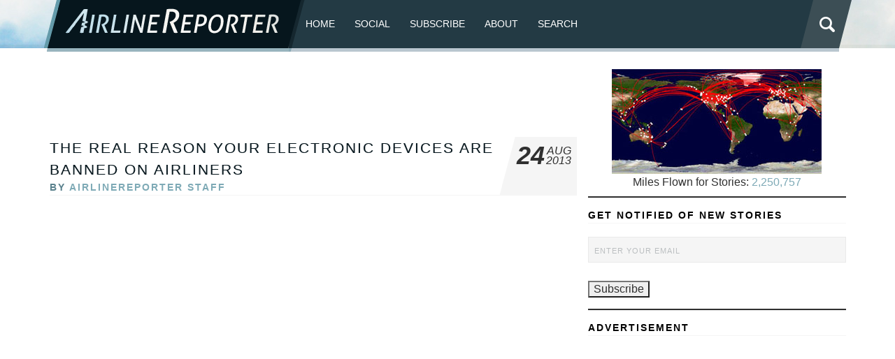

--- FILE ---
content_type: text/html; charset=UTF-8
request_url: https://www.airlinereporter.com/2013/08/video-the-real-reason-you-cannot-use-electronic-devices-on-airliners/
body_size: 18829
content:
<!doctype html>
<html lang="en-US" class="no-js">
	<head>

<!-- Google tag (gtag.js) -->
<script async src="https://www.googletagmanager.com/gtag/js?id=G-TSLCEV4CS2"></script>
		
		
<script>
  window.dataLayer = window.dataLayer || [];
  function gtag(){dataLayer.push(arguments);}
  gtag('js', new Date());

  gtag('config', 'G-TSLCEV4CS2');
</script>

		<meta charset="UTF-8">
		<title>  The REAL Reason Your Electronic Devices are Banned on Airliners : AirlineReporter</title>

		<!-- line below was commented out and not sure why 11.18 -->
     <link href="https://www.airlinereporter.com/wp-content/themes/airline-reporter/img/favicon.ico" rel="shortcut icon">
        <link href="https://www.airlinereporter.com/wp-content/themes/airline-reporter/img/touch.png" rel="apple-touch-icon-precomposed">

		<meta http-equiv="X-UA-Compatible" content="IE=edge">
		<meta name="viewport" content="width=device-width, initial-scale=1.0">
		<meta name="description" content="A Place to Share Your Passion for Airlines. Home of the AvGeek!">
<link rel="stylesheet" type="text/css" href="https://www.airlinereporter.com/wp-content/themes/airline-reporter/css/foundation.min.css" />
<link rel="stylesheet" type="text/css" href="https://www.airlinereporter.com/wp-content/themes/airline-reporter/css/normalize.css" />
<link rel="stylesheet" type="text/css" href="https://www.airlinereporter.com/wp-content/themes/airline-reporter/style.css" />
		<meta name='robots' content='max-image-preview:large' />

            <script data-no-defer="1" data-ezscrex="false" data-cfasync="false" data-pagespeed-no-defer data-cookieconsent="ignore">
                var ctPublicFunctions = {"_ajax_nonce":"289a7cf35f","_rest_nonce":"197dc374ca","_ajax_url":"\/wp-admin\/admin-ajax.php","_rest_url":"https:\/\/www.airlinereporter.com\/wp-json\/","data__cookies_type":"none","data__ajax_type":"rest","data__bot_detector_enabled":"0","data__frontend_data_log_enabled":1,"cookiePrefix":"","wprocket_detected":false,"host_url":"www.airlinereporter.com","text__ee_click_to_select":"Click to select the whole data","text__ee_original_email":"The complete one is","text__ee_got_it":"Got it","text__ee_blocked":"Blocked","text__ee_cannot_connect":"Cannot connect","text__ee_cannot_decode":"Can not decode email. Unknown reason","text__ee_email_decoder":"CleanTalk email decoder","text__ee_wait_for_decoding":"The magic is on the way!","text__ee_decoding_process":"Please wait a few seconds while we decode the contact data."}
            </script>
        
            <script data-no-defer="1" data-ezscrex="false" data-cfasync="false" data-pagespeed-no-defer data-cookieconsent="ignore">
                var ctPublic = {"_ajax_nonce":"289a7cf35f","settings__forms__check_internal":"1","settings__forms__check_external":"1","settings__forms__force_protection":0,"settings__forms__search_test":"1","settings__forms__wc_add_to_cart":"0","settings__data__bot_detector_enabled":"0","settings__sfw__anti_crawler":0,"blog_home":"https:\/\/www.airlinereporter.com\/","pixel__setting":"3","pixel__enabled":true,"pixel__url":"https:\/\/moderate11-v4.cleantalk.org\/pixel\/8a00aaeea33d52a36584f170a03c15f8.gif","data__email_check_before_post":"1","data__email_check_exist_post":0,"data__cookies_type":"none","data__key_is_ok":true,"data__visible_fields_required":true,"wl_brandname":"Anti-Spam by CleanTalk","wl_brandname_short":"CleanTalk","ct_checkjs_key":"5dc716a203d2334fbc28d4cf651b1458cb60acdba0160b48437f1a8a91ab40b8","emailEncoderPassKey":"548c0b6d6201c4cca739d86930db8dfe","bot_detector_forms_excluded":"W10=","advancedCacheExists":true,"varnishCacheExists":false,"wc_ajax_add_to_cart":false}
            </script>
        <link rel="alternate" type="application/rss+xml" title="AirlineReporter &raquo; Feed" href="https://www.airlinereporter.com/feed/" />
<link rel="alternate" type="application/rss+xml" title="AirlineReporter &raquo; Comments Feed" href="https://www.airlinereporter.com/comments/feed/" />
<link rel="alternate" type="application/rss+xml" title="AirlineReporter &raquo; The REAL Reason Your Electronic Devices are Banned on Airliners Comments Feed" href="https://www.airlinereporter.com/2013/08/video-the-real-reason-you-cannot-use-electronic-devices-on-airliners/feed/" />
<link rel="alternate" title="oEmbed (JSON)" type="application/json+oembed" href="https://www.airlinereporter.com/wp-json/oembed/1.0/embed?url=https%3A%2F%2Fwww.airlinereporter.com%2F2013%2F08%2Fvideo-the-real-reason-you-cannot-use-electronic-devices-on-airliners%2F" />
<link rel="alternate" title="oEmbed (XML)" type="text/xml+oembed" href="https://www.airlinereporter.com/wp-json/oembed/1.0/embed?url=https%3A%2F%2Fwww.airlinereporter.com%2F2013%2F08%2Fvideo-the-real-reason-you-cannot-use-electronic-devices-on-airliners%2F&#038;format=xml" />
<style id='wp-img-auto-sizes-contain-inline-css' type='text/css'>
img:is([sizes=auto i],[sizes^="auto," i]){contain-intrinsic-size:3000px 1500px}
/*# sourceURL=wp-img-auto-sizes-contain-inline-css */
</style>
<style id='wp-emoji-styles-inline-css' type='text/css'>

	img.wp-smiley, img.emoji {
		display: inline !important;
		border: none !important;
		box-shadow: none !important;
		height: 1em !important;
		width: 1em !important;
		margin: 0 0.07em !important;
		vertical-align: -0.1em !important;
		background: none !important;
		padding: 0 !important;
	}
/*# sourceURL=wp-emoji-styles-inline-css */
</style>
<style id='wp-block-library-inline-css' type='text/css'>
:root{--wp-block-synced-color:#7a00df;--wp-block-synced-color--rgb:122,0,223;--wp-bound-block-color:var(--wp-block-synced-color);--wp-editor-canvas-background:#ddd;--wp-admin-theme-color:#007cba;--wp-admin-theme-color--rgb:0,124,186;--wp-admin-theme-color-darker-10:#006ba1;--wp-admin-theme-color-darker-10--rgb:0,107,160.5;--wp-admin-theme-color-darker-20:#005a87;--wp-admin-theme-color-darker-20--rgb:0,90,135;--wp-admin-border-width-focus:2px}@media (min-resolution:192dpi){:root{--wp-admin-border-width-focus:1.5px}}.wp-element-button{cursor:pointer}:root .has-very-light-gray-background-color{background-color:#eee}:root .has-very-dark-gray-background-color{background-color:#313131}:root .has-very-light-gray-color{color:#eee}:root .has-very-dark-gray-color{color:#313131}:root .has-vivid-green-cyan-to-vivid-cyan-blue-gradient-background{background:linear-gradient(135deg,#00d084,#0693e3)}:root .has-purple-crush-gradient-background{background:linear-gradient(135deg,#34e2e4,#4721fb 50%,#ab1dfe)}:root .has-hazy-dawn-gradient-background{background:linear-gradient(135deg,#faaca8,#dad0ec)}:root .has-subdued-olive-gradient-background{background:linear-gradient(135deg,#fafae1,#67a671)}:root .has-atomic-cream-gradient-background{background:linear-gradient(135deg,#fdd79a,#004a59)}:root .has-nightshade-gradient-background{background:linear-gradient(135deg,#330968,#31cdcf)}:root .has-midnight-gradient-background{background:linear-gradient(135deg,#020381,#2874fc)}:root{--wp--preset--font-size--normal:16px;--wp--preset--font-size--huge:42px}.has-regular-font-size{font-size:1em}.has-larger-font-size{font-size:2.625em}.has-normal-font-size{font-size:var(--wp--preset--font-size--normal)}.has-huge-font-size{font-size:var(--wp--preset--font-size--huge)}.has-text-align-center{text-align:center}.has-text-align-left{text-align:left}.has-text-align-right{text-align:right}.has-fit-text{white-space:nowrap!important}#end-resizable-editor-section{display:none}.aligncenter{clear:both}.items-justified-left{justify-content:flex-start}.items-justified-center{justify-content:center}.items-justified-right{justify-content:flex-end}.items-justified-space-between{justify-content:space-between}.screen-reader-text{border:0;clip-path:inset(50%);height:1px;margin:-1px;overflow:hidden;padding:0;position:absolute;width:1px;word-wrap:normal!important}.screen-reader-text:focus{background-color:#ddd;clip-path:none;color:#444;display:block;font-size:1em;height:auto;left:5px;line-height:normal;padding:15px 23px 14px;text-decoration:none;top:5px;width:auto;z-index:100000}html :where(.has-border-color){border-style:solid}html :where([style*=border-top-color]){border-top-style:solid}html :where([style*=border-right-color]){border-right-style:solid}html :where([style*=border-bottom-color]){border-bottom-style:solid}html :where([style*=border-left-color]){border-left-style:solid}html :where([style*=border-width]){border-style:solid}html :where([style*=border-top-width]){border-top-style:solid}html :where([style*=border-right-width]){border-right-style:solid}html :where([style*=border-bottom-width]){border-bottom-style:solid}html :where([style*=border-left-width]){border-left-style:solid}html :where(img[class*=wp-image-]){height:auto;max-width:100%}:where(figure){margin:0 0 1em}html :where(.is-position-sticky){--wp-admin--admin-bar--position-offset:var(--wp-admin--admin-bar--height,0px)}@media screen and (max-width:600px){html :where(.is-position-sticky){--wp-admin--admin-bar--position-offset:0px}}

/*# sourceURL=wp-block-library-inline-css */
</style><style id='wp-block-heading-inline-css' type='text/css'>
h1:where(.wp-block-heading).has-background,h2:where(.wp-block-heading).has-background,h3:where(.wp-block-heading).has-background,h4:where(.wp-block-heading).has-background,h5:where(.wp-block-heading).has-background,h6:where(.wp-block-heading).has-background{padding:1.25em 2.375em}h1.has-text-align-left[style*=writing-mode]:where([style*=vertical-lr]),h1.has-text-align-right[style*=writing-mode]:where([style*=vertical-rl]),h2.has-text-align-left[style*=writing-mode]:where([style*=vertical-lr]),h2.has-text-align-right[style*=writing-mode]:where([style*=vertical-rl]),h3.has-text-align-left[style*=writing-mode]:where([style*=vertical-lr]),h3.has-text-align-right[style*=writing-mode]:where([style*=vertical-rl]),h4.has-text-align-left[style*=writing-mode]:where([style*=vertical-lr]),h4.has-text-align-right[style*=writing-mode]:where([style*=vertical-rl]),h5.has-text-align-left[style*=writing-mode]:where([style*=vertical-lr]),h5.has-text-align-right[style*=writing-mode]:where([style*=vertical-rl]),h6.has-text-align-left[style*=writing-mode]:where([style*=vertical-lr]),h6.has-text-align-right[style*=writing-mode]:where([style*=vertical-rl]){rotate:180deg}
/*# sourceURL=https://www.airlinereporter.com/wp-includes/blocks/heading/style.min.css */
</style>
<style id='wp-block-latest-comments-inline-css' type='text/css'>
ol.wp-block-latest-comments{box-sizing:border-box;margin-left:0}:where(.wp-block-latest-comments:not([style*=line-height] .wp-block-latest-comments__comment)){line-height:1.1}:where(.wp-block-latest-comments:not([style*=line-height] .wp-block-latest-comments__comment-excerpt p)){line-height:1.8}.has-dates :where(.wp-block-latest-comments:not([style*=line-height])),.has-excerpts :where(.wp-block-latest-comments:not([style*=line-height])){line-height:1.5}.wp-block-latest-comments .wp-block-latest-comments{padding-left:0}.wp-block-latest-comments__comment{list-style:none;margin-bottom:1em}.has-avatars .wp-block-latest-comments__comment{list-style:none;min-height:2.25em}.has-avatars .wp-block-latest-comments__comment .wp-block-latest-comments__comment-excerpt,.has-avatars .wp-block-latest-comments__comment .wp-block-latest-comments__comment-meta{margin-left:3.25em}.wp-block-latest-comments__comment-excerpt p{font-size:.875em;margin:.36em 0 1.4em}.wp-block-latest-comments__comment-date{display:block;font-size:.75em}.wp-block-latest-comments .avatar,.wp-block-latest-comments__comment-avatar{border-radius:1.5em;display:block;float:left;height:2.5em;margin-right:.75em;width:2.5em}.wp-block-latest-comments[class*=-font-size] a,.wp-block-latest-comments[style*=font-size] a{font-size:inherit}
/*# sourceURL=https://www.airlinereporter.com/wp-includes/blocks/latest-comments/style.min.css */
</style>
<style id='wp-block-tag-cloud-inline-css' type='text/css'>
.wp-block-tag-cloud{box-sizing:border-box}.wp-block-tag-cloud.aligncenter{justify-content:center;text-align:center}.wp-block-tag-cloud a{display:inline-block;margin-right:5px}.wp-block-tag-cloud span{display:inline-block;margin-left:5px;text-decoration:none}:root :where(.wp-block-tag-cloud.is-style-outline){display:flex;flex-wrap:wrap;gap:1ch}:root :where(.wp-block-tag-cloud.is-style-outline a){border:1px solid;font-size:unset!important;margin-right:0;padding:1ch 2ch;text-decoration:none!important}
/*# sourceURL=https://www.airlinereporter.com/wp-includes/blocks/tag-cloud/style.min.css */
</style>
<style id='wp-block-columns-inline-css' type='text/css'>
.wp-block-columns{box-sizing:border-box;display:flex;flex-wrap:wrap!important}@media (min-width:782px){.wp-block-columns{flex-wrap:nowrap!important}}.wp-block-columns{align-items:normal!important}.wp-block-columns.are-vertically-aligned-top{align-items:flex-start}.wp-block-columns.are-vertically-aligned-center{align-items:center}.wp-block-columns.are-vertically-aligned-bottom{align-items:flex-end}@media (max-width:781px){.wp-block-columns:not(.is-not-stacked-on-mobile)>.wp-block-column{flex-basis:100%!important}}@media (min-width:782px){.wp-block-columns:not(.is-not-stacked-on-mobile)>.wp-block-column{flex-basis:0;flex-grow:1}.wp-block-columns:not(.is-not-stacked-on-mobile)>.wp-block-column[style*=flex-basis]{flex-grow:0}}.wp-block-columns.is-not-stacked-on-mobile{flex-wrap:nowrap!important}.wp-block-columns.is-not-stacked-on-mobile>.wp-block-column{flex-basis:0;flex-grow:1}.wp-block-columns.is-not-stacked-on-mobile>.wp-block-column[style*=flex-basis]{flex-grow:0}:where(.wp-block-columns){margin-bottom:1.75em}:where(.wp-block-columns.has-background){padding:1.25em 2.375em}.wp-block-column{flex-grow:1;min-width:0;overflow-wrap:break-word;word-break:break-word}.wp-block-column.is-vertically-aligned-top{align-self:flex-start}.wp-block-column.is-vertically-aligned-center{align-self:center}.wp-block-column.is-vertically-aligned-bottom{align-self:flex-end}.wp-block-column.is-vertically-aligned-stretch{align-self:stretch}.wp-block-column.is-vertically-aligned-bottom,.wp-block-column.is-vertically-aligned-center,.wp-block-column.is-vertically-aligned-top{width:100%}
/*# sourceURL=https://www.airlinereporter.com/wp-includes/blocks/columns/style.min.css */
</style>
<style id='wp-block-group-inline-css' type='text/css'>
.wp-block-group{box-sizing:border-box}:where(.wp-block-group.wp-block-group-is-layout-constrained){position:relative}
/*# sourceURL=https://www.airlinereporter.com/wp-includes/blocks/group/style.min.css */
</style>
<style id='wp-block-paragraph-inline-css' type='text/css'>
.is-small-text{font-size:.875em}.is-regular-text{font-size:1em}.is-large-text{font-size:2.25em}.is-larger-text{font-size:3em}.has-drop-cap:not(:focus):first-letter{float:left;font-size:8.4em;font-style:normal;font-weight:100;line-height:.68;margin:.05em .1em 0 0;text-transform:uppercase}body.rtl .has-drop-cap:not(:focus):first-letter{float:none;margin-left:.1em}p.has-drop-cap.has-background{overflow:hidden}:root :where(p.has-background){padding:1.25em 2.375em}:where(p.has-text-color:not(.has-link-color)) a{color:inherit}p.has-text-align-left[style*="writing-mode:vertical-lr"],p.has-text-align-right[style*="writing-mode:vertical-rl"]{rotate:180deg}
/*# sourceURL=https://www.airlinereporter.com/wp-includes/blocks/paragraph/style.min.css */
</style>
<style id='wp-block-separator-inline-css' type='text/css'>
@charset "UTF-8";.wp-block-separator{border:none;border-top:2px solid}:root :where(.wp-block-separator.is-style-dots){height:auto;line-height:1;text-align:center}:root :where(.wp-block-separator.is-style-dots):before{color:currentColor;content:"···";font-family:serif;font-size:1.5em;letter-spacing:2em;padding-left:2em}.wp-block-separator.is-style-dots{background:none!important;border:none!important}
/*# sourceURL=https://www.airlinereporter.com/wp-includes/blocks/separator/style.min.css */
</style>
<style id='global-styles-inline-css' type='text/css'>
:root{--wp--preset--aspect-ratio--square: 1;--wp--preset--aspect-ratio--4-3: 4/3;--wp--preset--aspect-ratio--3-4: 3/4;--wp--preset--aspect-ratio--3-2: 3/2;--wp--preset--aspect-ratio--2-3: 2/3;--wp--preset--aspect-ratio--16-9: 16/9;--wp--preset--aspect-ratio--9-16: 9/16;--wp--preset--color--black: #000000;--wp--preset--color--cyan-bluish-gray: #abb8c3;--wp--preset--color--white: #ffffff;--wp--preset--color--pale-pink: #f78da7;--wp--preset--color--vivid-red: #cf2e2e;--wp--preset--color--luminous-vivid-orange: #ff6900;--wp--preset--color--luminous-vivid-amber: #fcb900;--wp--preset--color--light-green-cyan: #7bdcb5;--wp--preset--color--vivid-green-cyan: #00d084;--wp--preset--color--pale-cyan-blue: #8ed1fc;--wp--preset--color--vivid-cyan-blue: #0693e3;--wp--preset--color--vivid-purple: #9b51e0;--wp--preset--gradient--vivid-cyan-blue-to-vivid-purple: linear-gradient(135deg,rgb(6,147,227) 0%,rgb(155,81,224) 100%);--wp--preset--gradient--light-green-cyan-to-vivid-green-cyan: linear-gradient(135deg,rgb(122,220,180) 0%,rgb(0,208,130) 100%);--wp--preset--gradient--luminous-vivid-amber-to-luminous-vivid-orange: linear-gradient(135deg,rgb(252,185,0) 0%,rgb(255,105,0) 100%);--wp--preset--gradient--luminous-vivid-orange-to-vivid-red: linear-gradient(135deg,rgb(255,105,0) 0%,rgb(207,46,46) 100%);--wp--preset--gradient--very-light-gray-to-cyan-bluish-gray: linear-gradient(135deg,rgb(238,238,238) 0%,rgb(169,184,195) 100%);--wp--preset--gradient--cool-to-warm-spectrum: linear-gradient(135deg,rgb(74,234,220) 0%,rgb(151,120,209) 20%,rgb(207,42,186) 40%,rgb(238,44,130) 60%,rgb(251,105,98) 80%,rgb(254,248,76) 100%);--wp--preset--gradient--blush-light-purple: linear-gradient(135deg,rgb(255,206,236) 0%,rgb(152,150,240) 100%);--wp--preset--gradient--blush-bordeaux: linear-gradient(135deg,rgb(254,205,165) 0%,rgb(254,45,45) 50%,rgb(107,0,62) 100%);--wp--preset--gradient--luminous-dusk: linear-gradient(135deg,rgb(255,203,112) 0%,rgb(199,81,192) 50%,rgb(65,88,208) 100%);--wp--preset--gradient--pale-ocean: linear-gradient(135deg,rgb(255,245,203) 0%,rgb(182,227,212) 50%,rgb(51,167,181) 100%);--wp--preset--gradient--electric-grass: linear-gradient(135deg,rgb(202,248,128) 0%,rgb(113,206,126) 100%);--wp--preset--gradient--midnight: linear-gradient(135deg,rgb(2,3,129) 0%,rgb(40,116,252) 100%);--wp--preset--font-size--small: 13px;--wp--preset--font-size--medium: 20px;--wp--preset--font-size--large: 36px;--wp--preset--font-size--x-large: 42px;--wp--preset--spacing--20: 0.44rem;--wp--preset--spacing--30: 0.67rem;--wp--preset--spacing--40: 1rem;--wp--preset--spacing--50: 1.5rem;--wp--preset--spacing--60: 2.25rem;--wp--preset--spacing--70: 3.38rem;--wp--preset--spacing--80: 5.06rem;--wp--preset--shadow--natural: 6px 6px 9px rgba(0, 0, 0, 0.2);--wp--preset--shadow--deep: 12px 12px 50px rgba(0, 0, 0, 0.4);--wp--preset--shadow--sharp: 6px 6px 0px rgba(0, 0, 0, 0.2);--wp--preset--shadow--outlined: 6px 6px 0px -3px rgb(255, 255, 255), 6px 6px rgb(0, 0, 0);--wp--preset--shadow--crisp: 6px 6px 0px rgb(0, 0, 0);}:where(.is-layout-flex){gap: 0.5em;}:where(.is-layout-grid){gap: 0.5em;}body .is-layout-flex{display: flex;}.is-layout-flex{flex-wrap: wrap;align-items: center;}.is-layout-flex > :is(*, div){margin: 0;}body .is-layout-grid{display: grid;}.is-layout-grid > :is(*, div){margin: 0;}:where(.wp-block-columns.is-layout-flex){gap: 2em;}:where(.wp-block-columns.is-layout-grid){gap: 2em;}:where(.wp-block-post-template.is-layout-flex){gap: 1.25em;}:where(.wp-block-post-template.is-layout-grid){gap: 1.25em;}.has-black-color{color: var(--wp--preset--color--black) !important;}.has-cyan-bluish-gray-color{color: var(--wp--preset--color--cyan-bluish-gray) !important;}.has-white-color{color: var(--wp--preset--color--white) !important;}.has-pale-pink-color{color: var(--wp--preset--color--pale-pink) !important;}.has-vivid-red-color{color: var(--wp--preset--color--vivid-red) !important;}.has-luminous-vivid-orange-color{color: var(--wp--preset--color--luminous-vivid-orange) !important;}.has-luminous-vivid-amber-color{color: var(--wp--preset--color--luminous-vivid-amber) !important;}.has-light-green-cyan-color{color: var(--wp--preset--color--light-green-cyan) !important;}.has-vivid-green-cyan-color{color: var(--wp--preset--color--vivid-green-cyan) !important;}.has-pale-cyan-blue-color{color: var(--wp--preset--color--pale-cyan-blue) !important;}.has-vivid-cyan-blue-color{color: var(--wp--preset--color--vivid-cyan-blue) !important;}.has-vivid-purple-color{color: var(--wp--preset--color--vivid-purple) !important;}.has-black-background-color{background-color: var(--wp--preset--color--black) !important;}.has-cyan-bluish-gray-background-color{background-color: var(--wp--preset--color--cyan-bluish-gray) !important;}.has-white-background-color{background-color: var(--wp--preset--color--white) !important;}.has-pale-pink-background-color{background-color: var(--wp--preset--color--pale-pink) !important;}.has-vivid-red-background-color{background-color: var(--wp--preset--color--vivid-red) !important;}.has-luminous-vivid-orange-background-color{background-color: var(--wp--preset--color--luminous-vivid-orange) !important;}.has-luminous-vivid-amber-background-color{background-color: var(--wp--preset--color--luminous-vivid-amber) !important;}.has-light-green-cyan-background-color{background-color: var(--wp--preset--color--light-green-cyan) !important;}.has-vivid-green-cyan-background-color{background-color: var(--wp--preset--color--vivid-green-cyan) !important;}.has-pale-cyan-blue-background-color{background-color: var(--wp--preset--color--pale-cyan-blue) !important;}.has-vivid-cyan-blue-background-color{background-color: var(--wp--preset--color--vivid-cyan-blue) !important;}.has-vivid-purple-background-color{background-color: var(--wp--preset--color--vivid-purple) !important;}.has-black-border-color{border-color: var(--wp--preset--color--black) !important;}.has-cyan-bluish-gray-border-color{border-color: var(--wp--preset--color--cyan-bluish-gray) !important;}.has-white-border-color{border-color: var(--wp--preset--color--white) !important;}.has-pale-pink-border-color{border-color: var(--wp--preset--color--pale-pink) !important;}.has-vivid-red-border-color{border-color: var(--wp--preset--color--vivid-red) !important;}.has-luminous-vivid-orange-border-color{border-color: var(--wp--preset--color--luminous-vivid-orange) !important;}.has-luminous-vivid-amber-border-color{border-color: var(--wp--preset--color--luminous-vivid-amber) !important;}.has-light-green-cyan-border-color{border-color: var(--wp--preset--color--light-green-cyan) !important;}.has-vivid-green-cyan-border-color{border-color: var(--wp--preset--color--vivid-green-cyan) !important;}.has-pale-cyan-blue-border-color{border-color: var(--wp--preset--color--pale-cyan-blue) !important;}.has-vivid-cyan-blue-border-color{border-color: var(--wp--preset--color--vivid-cyan-blue) !important;}.has-vivid-purple-border-color{border-color: var(--wp--preset--color--vivid-purple) !important;}.has-vivid-cyan-blue-to-vivid-purple-gradient-background{background: var(--wp--preset--gradient--vivid-cyan-blue-to-vivid-purple) !important;}.has-light-green-cyan-to-vivid-green-cyan-gradient-background{background: var(--wp--preset--gradient--light-green-cyan-to-vivid-green-cyan) !important;}.has-luminous-vivid-amber-to-luminous-vivid-orange-gradient-background{background: var(--wp--preset--gradient--luminous-vivid-amber-to-luminous-vivid-orange) !important;}.has-luminous-vivid-orange-to-vivid-red-gradient-background{background: var(--wp--preset--gradient--luminous-vivid-orange-to-vivid-red) !important;}.has-very-light-gray-to-cyan-bluish-gray-gradient-background{background: var(--wp--preset--gradient--very-light-gray-to-cyan-bluish-gray) !important;}.has-cool-to-warm-spectrum-gradient-background{background: var(--wp--preset--gradient--cool-to-warm-spectrum) !important;}.has-blush-light-purple-gradient-background{background: var(--wp--preset--gradient--blush-light-purple) !important;}.has-blush-bordeaux-gradient-background{background: var(--wp--preset--gradient--blush-bordeaux) !important;}.has-luminous-dusk-gradient-background{background: var(--wp--preset--gradient--luminous-dusk) !important;}.has-pale-ocean-gradient-background{background: var(--wp--preset--gradient--pale-ocean) !important;}.has-electric-grass-gradient-background{background: var(--wp--preset--gradient--electric-grass) !important;}.has-midnight-gradient-background{background: var(--wp--preset--gradient--midnight) !important;}.has-small-font-size{font-size: var(--wp--preset--font-size--small) !important;}.has-medium-font-size{font-size: var(--wp--preset--font-size--medium) !important;}.has-large-font-size{font-size: var(--wp--preset--font-size--large) !important;}.has-x-large-font-size{font-size: var(--wp--preset--font-size--x-large) !important;}
:where(.wp-block-columns.is-layout-flex){gap: 2em;}:where(.wp-block-columns.is-layout-grid){gap: 2em;}
/*# sourceURL=global-styles-inline-css */
</style>
<style id='core-block-supports-inline-css' type='text/css'>
.wp-container-core-columns-is-layout-9d6595d7{flex-wrap:nowrap;}
/*# sourceURL=core-block-supports-inline-css */
</style>

<style id='classic-theme-styles-inline-css' type='text/css'>
/*! This file is auto-generated */
.wp-block-button__link{color:#fff;background-color:#32373c;border-radius:9999px;box-shadow:none;text-decoration:none;padding:calc(.667em + 2px) calc(1.333em + 2px);font-size:1.125em}.wp-block-file__button{background:#32373c;color:#fff;text-decoration:none}
/*# sourceURL=/wp-includes/css/classic-themes.min.css */
</style>
<link rel='stylesheet' id='cleantalk-public-css-css' href='https://www.airlinereporter.com/wp-content/plugins/cleantalk-spam-protect/css/cleantalk-public.min.css?ver=6.70.1_1766157743' type='text/css' media='all' />
<link rel='stylesheet' id='cleantalk-email-decoder-css-css' href='https://www.airlinereporter.com/wp-content/plugins/cleantalk-spam-protect/css/cleantalk-email-decoder.min.css?ver=6.70.1_1766157743' type='text/css' media='all' />
<link rel='stylesheet' id='email-subscribers-css' href='https://www.airlinereporter.com/wp-content/plugins/email-subscribers-premium/lite/public/css/email-subscribers-public.css?ver=5.9.5' type='text/css' media='all' />
<link rel='stylesheet' id='es_starter_main_css-css' href='https://www.airlinereporter.com/wp-content/plugins/email-subscribers-premium/starter/assets/css/starter-main.css?ver=5.9.5' type='text/css' media='all' />
<link rel='stylesheet' id='es_pro_main_css-css' href='https://www.airlinereporter.com/wp-content/plugins/email-subscribers-premium/pro/assets/css/pro-main.css?ver=5.9.5' type='text/css' media='all' />
<script type="text/javascript" src="https://www.airlinereporter.com/wp-content/plugins/cleantalk-spam-protect/js/apbct-public-bundle_full-protection_gathering.min.js?ver=6.70.1_1766157743" id="apbct-public-bundle_full-protection_gathering.min-js-js"></script>
<script type="text/javascript" src="https://www.airlinereporter.com/wp-includes/js/jquery/jquery.min.js?ver=3.7.1" id="jquery-core-js"></script>
<script type="text/javascript" src="https://www.airlinereporter.com/wp-includes/js/jquery/jquery-migrate.min.js?ver=3.4.1" id="jquery-migrate-js"></script>
<link rel="https://api.w.org/" href="https://www.airlinereporter.com/wp-json/" /><link rel="alternate" title="JSON" type="application/json" href="https://www.airlinereporter.com/wp-json/wp/v2/posts/23397" /><link rel="EditURI" type="application/rsd+xml" title="RSD" href="https://www.airlinereporter.com/xmlrpc.php?rsd" />

<link rel="canonical" href="https://www.airlinereporter.com/2013/08/video-the-real-reason-you-cannot-use-electronic-devices-on-airliners/" />
<link rel='shortlink' href='https://www.airlinereporter.com/?p=23397' />

	</head>
	<body class="wp-singular post-template-default single single-post postid-23397 single-format-standard wp-theme-airline-reporter">

<div id="top"></div>
<div class="row">
<header class="topbar">
  <div class="logo"><a href="https://www.airlinereporter.com/" title="AirlineReporter" rel="home"></a></div>
  <a class="menu-link" href="#menu">≡</a>

<nav class="main-nav">
	 
	
    <div class="top">	
<div class="menu-menu-1-container"><ul class="left"><li id="menu-item-50534" class="menu-item menu-item-type-custom menu-item-object-custom menu-item-home menu-item-50534"><a href="https://www.airlinereporter.com/">Home</a></li>
<li id="menu-item-57241" class="menu-item menu-item-type-post_type menu-item-object-page menu-item-has-children menu-item-57241"><a href="https://www.airlinereporter.com/social/">Social</a>
<ul class="sub-menu">
	<li id="menu-item-57238" class="menu-item menu-item-type-custom menu-item-object-custom menu-item-57238"><a href="https://www.twitter.com/airlinereporter">X (Twitter)</a></li>
	<li id="menu-item-61641" class="menu-item menu-item-type-custom menu-item-object-custom menu-item-61641"><a href="https://avgeek.social/@AirlineReporter">Mastodon</a></li>
	<li id="menu-item-57242" class="menu-item menu-item-type-custom menu-item-object-custom menu-item-57242"><a href="https://www.facebook.com/airlinereporter">Facebook</a></li>
	<li id="menu-item-57243" class="menu-item menu-item-type-custom menu-item-object-custom menu-item-57243"><a href="https://instagram.com/airlinereporter/">Instagram</a></li>
	<li id="menu-item-63401" class="menu-item menu-item-type-custom menu-item-object-custom menu-item-63401"><a href="https://bsky.app/profile/airlinereporter.com">BlueSky</a></li>
	<li id="menu-item-57244" class="menu-item menu-item-type-custom menu-item-object-custom menu-item-57244"><a href="http://www.youtube.com/airlinereporte">YouTube</a></li>
	<li id="menu-item-57245" class="menu-item menu-item-type-custom menu-item-object-custom menu-item-57245"><a href="http://www.flickr.com/photos/airlinereporter/sets">Flickr</a></li>
</ul>
</li>
<li id="menu-item-57248" class="menu-item menu-item-type-custom menu-item-object-custom menu-item-57248"><a href="https://www.airlinereporter.com/subscribe/">Subscribe</a></li>
<li id="menu-item-57247" class="menu-item menu-item-type-custom menu-item-object-custom menu-item-has-children menu-item-57247"><a href="https://www.airlinereporter.com/about-2/">About</a>
<ul class="sub-menu">
	<li id="menu-item-61654" class="menu-item menu-item-type-post_type menu-item-object-page menu-item-61654"><a href="https://www.airlinereporter.com/about-2/">About</a></li>
	<li id="menu-item-57246" class="menu-item menu-item-type-custom menu-item-object-custom menu-item-57246"><a href="https://www.airlinereporter.com/contact-me/">Contact</a></li>
</ul>
</li>
<li id="menu-item-60758" class="menu-item menu-item-type-post_type menu-item-object-page menu-item-60758"><a href="https://www.airlinereporter.com/search/">Search</a></li>
</ul></div>
	
		

        
			<div id="sb-search" class="sb-search"> 
<form role="search" method="get" class="search-form" actin="https://www.airlinereporter.com/">	
          <input class="sb-search-input" placeholder="Search..." type="search" value="" name="s" id="search"> 
           <button class="sb-search-submit" type="submit">Search</button> 
          <span class="sb-icon-search"></span> 
        </form> 
</div>

		
	
		
		
		
		
		
</div>
</nav> 
</header>
	</div>
<div class="row main">
 <div class="large-8 columns">
	 
	 
<center><script async src="https://pagead2.googlesyndication.com/pagead/js/adsbygoogle.js"></script>
	
	
<!-- GOOGLE AD AR Top -->

<ins class="adsbygoogle"
     style="display:inline-block;width:728px;height:90px"
     data-ad-client="ca-pub-2675363194522947"
     data-ad-slot="4937725973"></ins>
<script>
     (adsbygoogle = window.adsbygoogle || []).push({});
</script>

</center>
	 
	 
	
		<!-- article -->
		<article id="post-23397" class="post-23397 post type-post status-publish format-standard hentry category-uncategorized tag-electronic-devices tag-video">
<header>
        <div class="headerwrap">
          <div class="title">
            <h1><a href="https://www.airlinereporter.com/2013/08/video-the-real-reason-you-cannot-use-electronic-devices-on-airliners/" title="The REAL Reason Your Electronic Devices are Banned on Airliners">The REAL Reason Your Electronic Devices are Banned on Airliners</a></h1>
            <h2>By <a href="https://www.airlinereporter.com/author/staff/" title="Posts by AirlineReporter Staff" rel="author">AirlineReporter Staff</a></h2>
          </div>
          <div class="time">
            <time datetime="2014-04-24"><span class="day">24</span>
              <span class="month-year"><span class="month">Aug</span><span class="year">2013</span></span>
            </time>
          </div>
        </div>
      </header>

			<p><center><object width="640" height="480" classid="clsid:d27cdb6e-ae6d-11cf-96b8-444553540000" codebase="http://download.macromedia.com/pub/shockwave/cabs/flash/swflash.cab#version=6,0,40,0"><param name="allowFullScreen" value="true" /><param name="allowscriptaccess" value="always" /><param name="src" value="//www.youtube.com/v/JYAq-7sOzXQ?version=3&amp;hl=en_US" /><param name="allowfullscreen" value="true" /><embed width="640" height="480" type="application/x-shockwave-flash" src="//www.youtube.com/v/JYAq-7sOzXQ?version=3&amp;hl=en_US" allowFullScreen="true" allowscriptaccess="always" allowfullscreen="true" /></object></center>It can get pretty complicated why airlines will not allow electronic devices below 10,000 feet. This video tries to provide some serious answers.</p>
<p>This funny video from College Humor tries to answer some of those burning questions that many passengers have. You know what they say&#8230; there is always a little truth in humor.</p>
<p><strong>NOTE:</strong> The &#8220;f-word&#8221; is used in the video at about the 1:55 and 2:35 mark. So probably don&#8217;t have it turned up too high if sensitive ears are around.</p>
<p><strong>WANT MORE? THEN BE SURE TO FOLLOW US ON <a href="https://twitter.com/airlinereporter" target="_blank">TWITTER</a> AND <a href="https://www.facebook.com/pages/AirlineReportercom/454066255603" target="_blank"> FACEBOOK</a>!</strong></p>

<div class="entry-sharing">
			<ul>
<li>
<div class="twitter">
<div class="box">
<a class="share" href="https://twitter.com/intent/tweet?original_referer=http%3A%2F%2Fwww.airlinereporter.com%2F&ref_src=twsrc%5Etfw&text=The REAL Reason Your Electronic Devices are Banned on Airliners&tw_p=tweetbutton&url=https://www.airlinereporter.com/2013/08/video-the-real-reason-you-cannot-use-electronic-devices-on-airliners/&via=airlinereporter">
</a>
<a href="https://twitter.com/intent/tweet?original_referer=http%3A%2F%2Fwww.airlinereporter.com%2F&ref_src=twsrc%5Etfw&text=The REAL Reason Your Electronic Devices are Banned on Airliners&tw_p=tweetbutton&url=https://www.airlinereporter.com/2013/08/video-the-real-reason-you-cannot-use-electronic-devices-on-airliners/&via=airlinereporter" class="count">&nbsp;</a>
</div>
</div></li>
<li>
<div class="sharrre facebook" data-url="https://www.airlinereporter.com/2013/08/video-the-real-reason-you-cannot-use-electronic-devices-on-airliners/" data-text="The REAL Reason Your Electronic Devices are Banned on Airliners" data-title=" "></div></li>
<li>
<div class="sharrre googleplus" data-url="https://www.airlinereporter.com/2013/08/video-the-real-reason-you-cannot-use-electronic-devices-on-airliners/" data-text="The REAL Reason Your Electronic Devices are Banned on Airliners" data-title=" "></div></li>

                </ul>
              </div>

<div class="tags">
			<a href="https://www.airlinereporter.com/tag/electronic-devices/" rel="tag">Electronic Devices</a><a href="https://www.airlinereporter.com/tag/video/" rel="tag">Video</a></div>

 <div class="author-info">

 	<div class="author-avatar"><a href="https://www.airlinereporter.com/author/staff/" rel="author"><img alt='' src='https://secure.gravatar.com/avatar/46292127a751ea4a0ddea65c6c0e2b5bade8402120acf05a6d33e7af2685ce5c?s=100&#038;d=mm&#038;r=r' srcset='https://secure.gravatar.com/avatar/46292127a751ea4a0ddea65c6c0e2b5bade8402120acf05a6d33e7af2685ce5c?s=200&#038;d=mm&#038;r=r 2x' class='avatar avatar-100 photo' height='100' width='100' decoding='async'/></a></div>
 	<div class="author-description">
				<h2 class="author-title"><a href="https://www.airlinereporter.com/author/staff/" rel="author">
									AirlineReporter Staff								</a></h2>
				<p>This story was written by one or more of our AirlineReporter staff members. Email us: <a href="mailto:staff@airlinereporter.com">staff@airlinereporter.com</a></p>
				<a href="https://www.airlinereporter.com">https://www.airlinereporter.com</a>

					<div class="social"> 
  
					<a class="tweet" href="http://www.twitter.com/AirlineReporter"></a><a class="fb" href="http://www.facebook.com/airlinereporter"></a><a class="flickr" href="https://www.flickr.com/photos/airlinereporter/albums"></a>
			</div></div></div>


    <div class="row collapse">
      <div class="large-6 columns">
        <div class="previous"><span class="arrow"></span><a href="https://www.airlinereporter.com/2013/08/photos-of-the-bombardier-cseries-new-paint-job-ftv1-first-flight-soon/"></a>          <div class="textwrap"><span class="text">Photos of the Bombardier CSeries New Paint Job &#8211; FTV1 First Flight Soon?</span></div>
        </div>
      </div>
      <div class="large-6 columns">
        <div class="newer"><a href="https://www.airlinereporter.com/2013/08/photo-boeing-completes-the-first-boeing-787-9-dreamliner/"></a>          <div class="textwrap"><span class="text">PHOTO: Boeing Completes the First 787-9 Dreamliner</span></div>
          <span class="arrow"></span></div>
      </div>
    </div>


<div class="under-articles-widget">
</div>

			
<div id="comments">
  <div class="comments">
  <span class="number">2</span> <span class="commentbar">Comments</span></div>
<div class="comment-list">
      <!-- heads up: starting < for the html tag (li or div) in the next line: -->
    <div class="comment even thread-even depth-1" id="comment-312624">
        <img alt='' src='https://secure.gravatar.com/avatar/d98bdf2e0cfd51daa0b6fa39f49509582c05ef297f013c5059f1a61875dcaabf?s=32&#038;d=mm&#038;r=r' srcset='https://secure.gravatar.com/avatar/d98bdf2e0cfd51daa0b6fa39f49509582c05ef297f013c5059f1a61875dcaabf?s=64&#038;d=mm&#038;r=r 2x' class='avatar avatar-32 photo' height='32' width='32' decoding='async'/>
<div class="comment-meta"> <span class="author-name">ron</span>
              <div class="comment-time"> <a href="https://www.airlinereporter.com/2013/08/video-the-real-reason-you-cannot-use-electronic-devices-on-airliners/#comment-312624">August 24, 2013</a> </div>
            </div>            

<div class="comment-content">
    <p>Here&#8217;s one of the real reasons, The early electronic door locks,The ones installed right after 911, would unlock all by them self, It took about 6 months, but they have been fixed</p>
</div>
    <div class="reply">

        </div>
     
</div><!-- #comment-## -->
    <!-- heads up: starting < for the html tag (li or div) in the next line: -->
    <div class="comment odd alt thread-odd thread-alt depth-1" id="comment-317976">
        <img alt='' src='https://secure.gravatar.com/avatar/800384ec6f7e16b59f0deade41c96aebb607d1a5bf258eb31a7f20dd24eabe5e?s=32&#038;d=mm&#038;r=r' srcset='https://secure.gravatar.com/avatar/800384ec6f7e16b59f0deade41c96aebb607d1a5bf258eb31a7f20dd24eabe5e?s=64&#038;d=mm&#038;r=r 2x' class='avatar avatar-32 photo' height='32' width='32' decoding='async'/>
<div class="comment-meta"> <span class="author-name">Anon</span>
              <div class="comment-time"> <a href="https://www.airlinereporter.com/2013/08/video-the-real-reason-you-cannot-use-electronic-devices-on-airliners/#comment-317976">August 26, 2013</a> </div>
            </div>            

<div class="comment-content">
    <p>The outburst with bad language spoils it</p>
</div>
    <div class="reply">

        </div>
     
</div><!-- #comment-## -->
</div></div>
<p>
  Comments are closed here.</p>

		</article>
		<!-- /article -->

	
	
</div>
  <div class="large-4 columns">
  	<aside class="sidebar">
  
	<div class="sidebar-widget">
		<div id="block-38" class="widget_block"><center>
<img decoding="async" src="https://www.airlinereporter.com/wp-content/uploads/2022/11/mapzoom2.jpg" alt="map of all Airline Reporter's flights"><br>Miles Flown for Stories: <a href="http://www.gcmap.com/mapui?P=SEA-JFK-TXL-AUH-SYD-MEL-BNE-HVB-SYD-WLG-SYD-LAX-SEA,+MCI-DFW,+DAL-MCI,+LGA-Ord-dtw-JFK,+SEA-LHR-HAM-AMS-SEA,+LAX-SYD-LAX,+BLI-SEA-DXB-FCO,+MXP-DXB-SEA-BLI,+PRG-TXL-AUH-SYD-MEL-BNE-HVB-BNE-CNS-GOV-DRW-KTR-TCA-ASP-TCA-KTR-DRW-BNE-HVB-BNE-POM-SYD-AUH-TXL-PRG,+BFI-ORD-SEA,+MCI-MDW-MCI,+SEA-DEN-TPA-SEA,+JFK-SFO-JFK,+EWR-SFO-EWR,+BOS-JFK,+VIE-BUD,+SEA-ORD,+AUZ-AUS-SEA,+DEN-ORD,+AUZ-AUS-DEN,+MCI-MDW,+AUZ-AUS-DAL-MCI,+DEN-LAX-DOH-BOS-DEN,+JFK-PVG-JFK,+LAX-ATH-MUC-HAM-ZRH-ATH-LAX,+SEA-ATL-MIA-GRU-MIA-SEA,+LHR-SEA-LHR,+JFK-AMS-HAJ,+HAM-AMS-JFK,+YYZ-YUL-YYZ,+SEA-CLT-TPA-SLC-SEA,+SEA-ATL-SEA,+LAX-PHX-LAX,+SEA-FRA-HAM-FRA-SEA,+MCI-Jfk-IST-JFK-MCI,+SEA-SFO-ORD-SEA,+MCI-ORD-AUS-MCI,+GDN-KRK,+JFK-MEX-JFK,+SEA-MSO-SEA,+SFO-HND-SFO,+LHR-VIE-LHR,+LGW-GCI-ACI-GCI-LGW,+MAN-YVR-MAN,+SEA-LAX-SEA,+JFK-SLC-SJC-SFO-JFK,+JFK-MAN-JFK,+EWR-BOM-BKK-BOM-EWR,+MAA-SIN-MAA,+MUC-SIN-MUC,+PRG-AMS,+SEA-AUS-FRA-SEA,+HAM-DUS-LHR,+MCI-ORD-IST-ORD-MCI,+SEA-JNU-YAK-CDV-SEA,+BNE-WTB-CTL-ULP-WNR-BVI-WNR-BEU-ISA,+SEA-MDW-TPA-MDW-SEA,+PRG-DXB-PRG,+SFO-ITM-SFO,+YVR-TPE-YVE,+PMD-PHX-DEN-ORD-MKE-STL-IAH-DEN-PHX-PMD,+SEA-BUR-SEA,+EWR-LHR-TLS-LHR-JFK,+BFI-SEA-HOOME-CARRO-ZOLGI-WONKU-SANDR-ULESS-OZALU-HQM-CLM-S45-CLM-JAWBN-DIGGN-LOFAL-ALKIA-BFI,+MCI-BNA-CLE-MDW-MCI,+SEA-++ORD-SEA,+DEN-MCO-AUA-HOU-DEN,+PRG-DXB-DOH-DXB-PRG,+SEA-LHR-HYD-LHR-SEA,+MCI-DEN-MCI,+SEA-LAX-TPE-LAX-SEA,+MCI-++DAL-SFO-LAX,+LGB-SLC-PHX-SEA-MCI,+SEA-MEX-EZE-SCL-YYZ-SEA,+DEN-LAX-LIM-SCL-LIM-LAX-DEN,+EWR-LIS-EWR,+JFK-LIM-++SCL-LIM-JFK,+LAX-SEA,+EWR-LIS-HAM-LIS-EWR,+DEN-IAD-DEN,+SEA-MIA-UIO-GYE-SCY-GYE-MIA-DFW-SEA,+SEA-PHL-SJU-MIA-SEA,+++SEA-LAX-HND-LAX-SEA,+JFK-YVR-JFK,+SEA-FRA-EWR-SEA,+DAD-SGN,+SEA-IAD-SEA,+SEA-ATL-DUB-ATL-SEA,+PRG-GVA-VIE-PRG,+++PRG-FRA-LIS-PDL-COO-DAR-NBO-ACC-ROB-RAK-PDL-LIS-PRG,+PRG-TXL-PRG-SEA-LHR-GVA,GVA-MSQ-MHP-VTB-MSQ,+MSQ-LGW,LHR-++PRG-BEG-TIV-BEG-PRG-LHR,+LHR-OSL-LYR-OSL-LHR-SEA,+SEA-IAH-TPE-SEA,+MCI-MKE-PIT-BWI-MCI,+MCI-MDW-BKG,+LGW-ALC,+MAD-LGW,+++LGW-UVF-LGW,+SGN-DAD-SGN,+SEA-JFK-SCL-JFK-SEA,+DEN-DFW-IAH-NRT-BKK-KBV-CNX-BKK-NRT-IAH-DFW-DEN,+SEA-LAS-SEA,+++SEA-LHR-DME-LHR,+SVO-VOZ-SVO,+VKO-UCT-VKO,+DME-KJA-KXK-KJA-KXK,+SEA-LHR-DME-LHR,+SVO-VOZ-SVO,+VKO-UCT-VKO,+DME-++KJA-KXK-KJA-KXK,+DEN-DFW-IAH-NRT-BKK-KBV-CNX-BKK-NRT-IAH-DFW-DEN,+SEA-FRA-HAM-FRA-SEA,+SEA-MSP-MCO-SLC-SEA,+PRG-++WAW-PRG,+MCI-SLC-PDX-SLC-MCI,+MCI-HOU-DAL-MCI,+DEN-NRT-KUL-NRT-DEN,+DEN-NRT-KUL-NRT-DEN,+LAX-SJC,+SFO-CDG-IST-++VIE-BUD-HAM-GVA,+ZRH-CDG-DBV-ATH-IST-CDG-SFO-LAX,+jfk-sea-PDX-jfk,+jfk-LCY-LHR-AUS-jfK,+JFK-FRA-HAM-FRA-JFK,+++SEA-LAX-AUH-JNB-AUH-LAX-SEA,+HLA-MUB-HLA,+SEA-SFO-HKG-SFO-SEA,+SEA-DFW-AUH-DFW-SEA,+PRG-DXB-PRG,+SEA-ATL-SJU-++MIA-SEA,+PAE-DOH-PHL-ORD-SEA,+SNA-DFW-ORD-DFW-SNA,+TIJ-GDL-SJO-FON-XQP,+SJO-GDL-TIJ,+KEH-LKE,+SFO-FRA-SFO,+SEA-++JFK-SEA,+MCI-PIC-MCI,+BOH-CDG-BOH,+SEA-PDX-SEA,+MCI-PIE-MCI,+MCI-MDW,+ORD-CVG-MCI,+MCI-MDW-MCI,+HLA-MUB-HLA,+LAX-SYD-HKG-LAX,+SLC-DTW-SLC,+JFK-PEK,+LAX-HNL,+GRU-RAO,+EWR-SIN-LAX,+YVR-ICN,+YVR-TPE-LAX,+BNE-CNS-POM-RAB-KVG-GKA,+CHC-SYD,+SEA-AMS,+SEA-CDG,+SEA-LHR,+AMS-KGL-ADD-AMS,+SEA-KEF-IST-KGL,+JFK-PEK,+JFK-GRU-MIA-SEA,+LAX-AKL,+LAX-NAN,+NRT-SEA-NRT-LAX,+DXB-SEA,+SIN-WAW,+LAX-HKG-YVR,+AKL-ROT,+AKL-WLG,+KEF-CDG,+JFK-MEX,+HNL-SYD,+IAD-DOH,+SEA-DOH,+SEA-FRA,+PAE-LIM-SCL-LAX-SEA,+FRA-MIA,+LAX-NRT-SIN,+YVR-NRT,+SAW-KGL,+KEF-FRA,+KEF-AMS,+BFI-KEF,+BFI-DOH,+PAE-DXB,+PAE-SCL,+SEA-YVR-AMS-PRG-MSQ-+PRG-AMS-YVR-SEA,+SEA-KEF-SEA,+DEN-DTW,DEN-DAY,DAY-BWI-DEN,DEN-DAY,CVG-DEN,DAY-DEN,DEN-DAY,DEN-DAY,CVG-DEN,DAY-DEN,DEN-DAY,DAY-DEN,DEN-DAY,CVG-DEN,DEN-CVG,DEN-CVG,CVG-DEN,DEN-ORD,ORD-DEN,DEN-CVG,DTW-DEN,DEN-DTW,DEN-MDW,MDW-DEN,CVG-DEN,DEN-CVG,CVG-LAX,DEN-LAX,LAX-DEN,LAX-CVG,CVG-DEN,DEN-CVG,CVG-DEN,DEN-CVG,CVG-LAS,COS-LAS,LAS-COS,LAS-COS,DEN-CVG,DEN-CVG,CVG-DEN,DEN-CVG,+LAX-NRT-LAX,+FSD-MSP-ATL-SAT,+SAT-MSP-FSD,+SEA-ORD-LAX-SEA,+DFW-LHR-DFW,+JFK-SEA-JFK,+LHR-CDG-LHR,+SAN-FRA-SAN,+LHR-HKG-LHR,+JFK-DUB-TXL,+HAM-DUB-JFK,+BOS-SEA-BOS,+MCI-AUS-BWI,+IAD-FRA-MLA-FRA-BOS,+SEA-KEF-SEA,+ATL-LHR-ATL,+SEA-SLC-SEA,+SFO-IST-CDG-TPE-DPS-BKK-ICN-LHR-SFO,+DEN-DTW-LGA-JFK-HKG-SIN-HKG-NRT-DEN,+LAX-ICN-LAX,+BOS-ATL-BOS,+SEA-KEF-SEA,+SEA-LAX-SEA,+SEA-LHR-ZRH-LHR-SEA,+SEA-LHR-ZRH-LHR-SEA,+SEA-LAX-SIN-LAX-SEA,+SEA-SFO-HNL-SFO-SEA,+SEA-LAX-SEA,+SEA-LAX-SEA,+SEA-LAX-SEA,+MIA-BQN-FLL,+BOS-YYZ-BOS,+SFO-LHR-LIS-LHR-SJC,+SFO-CPH-SFO,+HKG-LHR-DXB-HKG,+SEA-LHR-SEA,+SEA-SLC-SEA,+DEN-DTW-DEN,+SEA-MSP-SEA,+DEN-SFO-CPH-LGW-DEN,+SFO-ATL-GLA-SFO,+SEA-SFO-OGG,+ATL-FCO-CDG-ATL,+SFO-IAD-SFO,+MCI-HOU-AUA-HOU-MCI,+SEA-KEF-SEA,+SEA-LAX-SEA,++SEA-LAX-SEA,+SEA-KTN-SEA,+SEA-YVR-YYZ-SEA,+SEA-FLL-SEA,+YVR-BKK-YVR,+DEN-LHR-DEN,+SEA-JFK-SEA,+SEA-BOS-PIT-BOS-SEA,+SEA-EWR,+MCO-SEA,+SUX-ORD-CLT-BOS-SUX,+MCI-DEN-MCI,+SFO-HKG-SFO,+ICN-LHR,+ORD-ZRH-ORD,+SFO-LHR-MAA-LHR-SFO,+MCI-PIT-MCI,+SFO-HEL-SFO,+DEN-LGW-DEN,+BOS-MSP-BOS,+SEA-KEF-ORD-SEA,+SFO-EWR-SFO,+SEA-SFO-SEA,+YVR-LAX-IAH-AUS-YVR,+SEA-SFO-OGG-SEA,+SEA-LAX-SYD-AKL-SYD-CNS-SYD-HNL-SEA,+SFO-LAX-HEL-LAX-SFO,+SEA-SFO-ORY-SFO-SEA,+OAK-OGG-OAK,+JFK-FCO-JFK,+SYD-NZIR-SYD,+SEA-HKG-SEA,+SEA-ATL-FLL-KTTS-FLL-SEA,+SEA-ZRH-SVO-SEA,+MCI-SFO-MCI,+YVR-YYZ-YVR,+AMS-GIG-AMS,+MSP-FAI-MSP,+SEA-KEF-SEA,+YVR-YBL-YVR,+JFK-VIE-JFK,+CDG-GRU-CDG,+CLT-ATL-MSP-ATL-CLT,+BOS-AMS-VNO-AMS-BOS,+JFK-CDG-JFK,+SEA-EWR,+MCO-SEA,+YYZ-AMS-KGL-AMS-YYZ,MCI-LAX-BUR-BOI-MCI,+IAD-AUH-IAD,+MCI-JFK-CMN-JFK-MCI,+SEA-LAX-SEA,+SEA-LAX-SEA,+LGA-MIA-LGA,+MCI-TPA-TUL-MCI,+SEA-SAN-SEA,+MCI-LAX-BUR-BOI-MCI,+IAD-AUH-IAD,+MCI-JFK-CMN-JFK-MCI,+SEA-LAX-SEA,+SEA-LAX-SEA,+LGA-MIA-LGA,+MCI-TPA-TUL-MCI,+SEA-SAN-SEA,+JFK-SIN-JFK,+JFK-DOH-JFK,+SEA-KEF-SEA,+SEA-BCB-SEA,+DOH-CPT-DOH,+DOH-ZNZ-DOH,+JFK-SCL-PTY-JFK,+JFK-HKG-JFK,+SIN-MEL-SIN,+SEA-LAX-SEA,+JFK-SIN-JFK,+JFK-HND-JFK,+SEA-KEF-SEA,+KEF-AEY-KEF,+JFK-AUH-JFK,+MCI-MSP-EAU-MCI,+MCI-BUR-BOI-MCI,+MCI-JFK-CMN-JFK-MCI,+JFK-MEX-JFK,+JFK-ATH-JFK&MS=bm"></font>2,250,757</a></center>
<!-- 9.26.25 --></div><div id="block-52" class="widget_block">
<hr class="wp-block-separator has-alpha-channel-opacity is-style-default"/>
</div><div id="email-subscribers-form-1" class="widget_email-subscribers-form"><h2> Get Notified of New Stories </h2><div class="emaillist" id="es_form_f1-n1"><form action="/2013/08/video-the-real-reason-you-cannot-use-electronic-devices-on-airliners/#es_form_f1-n1" method="post" class="es_subscription_form es_shortcode_form  es_ajax_subscription_form" id="es_subscription_form_696d3af414f24" data-source="ig-es" data-form-id="1"><input type="hidden" name="esfpx_form_id" value="1" /><input type="hidden" name="esfpx_lists[]" value="6d65a8b15830" /><input type="hidden" name="es" value="subscribe" />
			<input type="hidden" name="esfpx_es_form_identifier" value="f1-n1" />
			<input type="hidden" name="esfpx_es_email_page" value="23397" />
			<input type="hidden" name="esfpx_es_email_page_url" value="https://www.airlinereporter.com/2013/08/video-the-real-reason-you-cannot-use-electronic-devices-on-airliners/" />
			<input type="hidden" name="esfpx_status" value="Unconfirmed" />
			<input type="hidden" name="esfpx_es-subscribe" id="es-subscribe-696d3af414f24" value="f5721b3d98" />
			<label style="position:absolute;top:-99999px;left:-99999px;z-index:-99;" aria-hidden="true"><span hidden>Please leave this field empty.</span><input type="email" name="esfpx_es_hp_email" class="es_required_field" tabindex="-1" autocomplete="-1" value="" /></label><style>form.es_subscription_form[data-form-id="1"] * { box-sizing: border-box; } body {margin: 0;}form[data-form-id="1"] .es-form-field-container .gjs-row{display:flex;justify-content:flex-start;align-items:stretch;flex-wrap:nowrap;}form[data-form-id="1"] .es-form-field-container .gjs-cell{flex-grow:1;flex-basis:100%;}form[data-form-id="1"] .es-form-field-container .gjs-cell[data-highlightable="1"]:empty{border-top-width:1px;border-right-width:1px;border-bottom-width:1px;border-left-width:1px;border-top-style:dashed;border-right-style:dashed;border-bottom-style:dashed;border-left-style:dashed;border-top-color:rgb(204, 204, 204);border-right-color:rgb(204, 204, 204);border-bottom-color:rgb(204, 204, 204);border-left-color:rgb(204, 204, 204);border-image-source:initial;border-image-slice:initial;border-image-width:initial;border-image-outset:initial;border-image-repeat:initial;height:30px;}form[data-form-id="1"] .es-form-field-container .gjs-row .gjs-cell input[type="checkbox"], form[data-form-id="1"] .es-form-field-container .gjs-row .gjs-cell input[type="radio"]{margin-top:0px;margin-right:5px;margin-bottom:0px;margin-left:0px;width:auto;}form[data-form-id="1"] .es-form-field-container .gjs-row{margin-bottom:0.6em;}form[data-form-id="1"] .es-form-field-container label.es-field-label{display:block;}@media only screen and (max-width: 576px){.gjs-row{display:flex;flex-direction:column;}.gjs-cell img{width:100%;height:auto;}}@media (max-width: 320px){form[data-form-id="1"] .es-form-field-container{padding-top:1rem;padding-right:1rem;padding-bottom:1rem;padding-left:1rem;}}</style><div class="es-form-field-container"><div class="gjs-row"></div><div class="gjs-row"><div class="gjs-cell"><input type="email" required class="es-email" name="esfpx_email" autocomplete="off" placeholder="Enter your email" id="esfpx_email_0fe74ada6116e" /></div></div><div class="gjs-row"><div class="gjs-cell"><input type="submit" name="submit" value="Subscribe" /></div></div></div><span class="es_spinner_image" id="spinner-image"><img src="https://www.airlinereporter.com/wp-content/plugins/email-subscribers-premium/lite/public/images/spinner.gif" alt="Loading" /></span></form><span class="es_subscription_message " id="es_subscription_message_696d3af414f24" role="alert" aria-live="assertive"></span></div></div><div id="block-70" class="widget_block">
<hr class="wp-block-separator has-alpha-channel-opacity"/>
</div><div id="block-69" class="widget_block"><!-- <a href="https://www.facebook.com/airlinereporter">Facebook</a>, 
<a href="https://avgeek.social/@AirlineReporter">Mastodon</a>,
<a href="https://twitter.com/AirlineReporter/">X (Twitter)</a>, 
<a href="https://www.instagram.com/airlinereporter"> Instagram</a>, 
<a href=“https://bsky.app/profile/airlinereporter.com”>BlueSky</a>,
<a href="https://www.youtube.com/airlinereporter">YouTube</a>, 
<a href="https://flickr.com/photos/airlinereporter/albums">Flickr</a>

<center><b>PROUDLY AI FREE SINCE 2008</b><p>
<a href="https://www.facebook.com/airlinereporter"><img decoding="async" src="https://www.airlinereporter.com/wp-content/uploads/2023/12/fb.png"></a><a href="https://avgeek.social/@AirlineReporter"><img decoding="async" src="https://www.airlinereporter.com/wp-content/uploads/2023/12/mastadon.png"></a><a href="https://twitter.com/AirlineReporter/"><img decoding="async" src="https://www.airlinereporter.com/wp-content/uploads/2023/12/twitter.png"></a><a href="https://www.instagram.com/airlinereporter"><img decoding="async" src="https://www.airlinereporter.com/wp-content/uploads/2023/12/insta.png"></a><a href="https://www.youtube.com/airlinereporter"><img decoding="async" src="https://www.airlinereporter.com/wp-content/uploads/2023/12/tube.png"></a><a href="https://flickr.com/photos/airlinereporter/albums"><img decoding="async" src="https://www.airlinereporter.com/wp-content/uploads/2023/12/flickr.png"></a></center></p> --></div><div id="block-47" class="widget_block">
<h2 class="wp-block-heading">Advertisement</h2>
</div><div id="block-23" class="widget_block">
<div class="wp-block-group"><div class="wp-block-group__inner-container is-layout-flow wp-block-group-is-layout-flow">
<div class="wp-block-columns is-layout-flex wp-container-core-columns-is-layout-9d6595d7 wp-block-columns-is-layout-flex">
<div class="wp-block-column is-layout-flow wp-block-column-is-layout-flow" style="flex-basis:100%">
<div class="wp-block-group"><div class="wp-block-group__inner-container is-layout-flow wp-block-group-is-layout-flow">
<div align="center"><script async="" src="https://pagead2.googlesyndication.com/pagead/js/adsbygoogle.js?client=ca-pub-2675363194522947" crossorigin="anonymous"></script>
<!-- AR Middle Right Horizontal Bar -->
<ins class="adsbygoogle" style="display:block" data-ad-client="ca-pub-2675363194522947" data-ad-slot="9705593651" data-ad-format="auto" data-full-width-responsive="true"></ins>
<script>
     (adsbygoogle = window.adsbygoogle || []).push({});
</script></div>
</div></div>
</div>
</div>
</div></div>
</div><div id="block-60" class="widget_block">
<hr class="wp-block-separator has-alpha-channel-opacity"/>
</div><div id="block-62" class="widget_block">
<h2 class="wp-block-heading">Recent Comments</h2>
</div><div id="block-65" class="widget_block widget_recent_comments"><ol class="has-avatars has-dates has-excerpts alignleft wp-block-latest-comments"><li class="wp-block-latest-comments__comment"><img alt='' src='https://secure.gravatar.com/avatar/ef2cce681c03fe96be5653c846b158c6c108229326bac63e85acaf65a76d5af3?s=48&#038;d=mm&#038;r=r' srcset='https://secure.gravatar.com/avatar/ef2cce681c03fe96be5653c846b158c6c108229326bac63e85acaf65a76d5af3?s=96&#038;d=mm&#038;r=r 2x' class='avatar avatar-48 photo wp-block-latest-comments__comment-avatar' height='48' width='48' /><article><footer class="wp-block-latest-comments__comment-meta"><span class="wp-block-latest-comments__comment-author">Ellen D Duernberger</span> on <a class="wp-block-latest-comments__comment-link" href="https://www.airlinereporter.com/2025/12/seas-concourse-c-expansion-to-include-an-observation-deck/#comment-5884385">SEA&#8217;s Concourse C expansion to include an airside observation deck</a><time datetime="2025-12-14T13:38:40-08:00" class="wp-block-latest-comments__comment-date">December 14, 2025</time></footer><div class="wp-block-latest-comments__comment-excerpt"><p>Wow! SEA is my home airport. Looking forward to this!</p>
</div></article></li><li class="wp-block-latest-comments__comment"><img alt='' src='https://secure.gravatar.com/avatar/462bc6b773affa3fea8102e9484c2bbb176526d2bd37c629ef3ce69cc50292bb?s=48&#038;d=mm&#038;r=r' srcset='https://secure.gravatar.com/avatar/462bc6b773affa3fea8102e9484c2bbb176526d2bd37c629ef3ce69cc50292bb?s=96&#038;d=mm&#038;r=r 2x' class='avatar avatar-48 photo wp-block-latest-comments__comment-avatar' height='48' width='48' /><article><footer class="wp-block-latest-comments__comment-meta"><a class="wp-block-latest-comments__comment-author" href="https://www.airlinereporter.com">David Parker Brown</a> on <a class="wp-block-latest-comments__comment-link" href="https://www.airlinereporter.com/2025/11/travel-back-in-time-with-seas-visitor-pass-program/#comment-5883655">Travel Back In Time With SEA’s Visitor Pass Program</a><time datetime="2025-12-01T10:19:08-08:00" class="wp-block-latest-comments__comment-date">December 1, 2025</time></footer><div class="wp-block-latest-comments__comment-excerpt"><p>Hey Brian! That is pretty slick that she is going to be taking the same flight... at least you know&hellip;</p>
</div></article></li><li class="wp-block-latest-comments__comment"><img alt='' src='https://secure.gravatar.com/avatar/462bc6b773affa3fea8102e9484c2bbb176526d2bd37c629ef3ce69cc50292bb?s=48&#038;d=mm&#038;r=r' srcset='https://secure.gravatar.com/avatar/462bc6b773affa3fea8102e9484c2bbb176526d2bd37c629ef3ce69cc50292bb?s=96&#038;d=mm&#038;r=r 2x' class='avatar avatar-48 photo wp-block-latest-comments__comment-avatar' height='48' width='48' /><article><footer class="wp-block-latest-comments__comment-meta"><a class="wp-block-latest-comments__comment-author" href="https://www.airlinereporter.com">David Parker Brown</a> on <a class="wp-block-latest-comments__comment-link" href="https://www.airlinereporter.com/2025/11/travel-back-in-time-with-seas-visitor-pass-program/#comment-5883654">Travel Back In Time With SEA’s Visitor Pass Program</a><time datetime="2025-12-01T10:14:39-08:00" class="wp-block-latest-comments__comment-date">December 1, 2025</time></footer><div class="wp-block-latest-comments__comment-excerpt"><p>Isn't that crazy that you have all this security infrastructure setup and then something like going with a minor, they&hellip;</p>
</div></article></li><li class="wp-block-latest-comments__comment"><img alt='' src='https://secure.gravatar.com/avatar/462bc6b773affa3fea8102e9484c2bbb176526d2bd37c629ef3ce69cc50292bb?s=48&#038;d=mm&#038;r=r' srcset='https://secure.gravatar.com/avatar/462bc6b773affa3fea8102e9484c2bbb176526d2bd37c629ef3ce69cc50292bb?s=96&#038;d=mm&#038;r=r 2x' class='avatar avatar-48 photo wp-block-latest-comments__comment-avatar' height='48' width='48' /><article><footer class="wp-block-latest-comments__comment-meta"><a class="wp-block-latest-comments__comment-author" href="https://www.airlinereporter.com">David Parker Brown</a> on <a class="wp-block-latest-comments__comment-link" href="https://www.airlinereporter.com/2025/11/travel-back-in-time-with-seas-visitor-pass-program/#comment-5883652">Travel Back In Time With SEA’s Visitor Pass Program</a><time datetime="2025-12-01T10:05:32-08:00" class="wp-block-latest-comments__comment-date">December 1, 2025</time></footer><div class="wp-block-latest-comments__comment-excerpt"><p>I have to admit with getting older and with many airports changing, it can feel less like an adventure and&hellip;</p>
</div></article></li><li class="wp-block-latest-comments__comment"><img alt='' src='https://secure.gravatar.com/avatar/462bc6b773affa3fea8102e9484c2bbb176526d2bd37c629ef3ce69cc50292bb?s=48&#038;d=mm&#038;r=r' srcset='https://secure.gravatar.com/avatar/462bc6b773affa3fea8102e9484c2bbb176526d2bd37c629ef3ce69cc50292bb?s=96&#038;d=mm&#038;r=r 2x' class='avatar avatar-48 photo wp-block-latest-comments__comment-avatar' height='48' width='48' /><article><footer class="wp-block-latest-comments__comment-meta"><a class="wp-block-latest-comments__comment-author" href="https://www.airlinereporter.com">David Parker Brown</a> on <a class="wp-block-latest-comments__comment-link" href="https://www.airlinereporter.com/2025/11/travel-back-in-time-with-seas-visitor-pass-program/#comment-5883651">Travel Back In Time With SEA’s Visitor Pass Program</a><time datetime="2025-12-01T10:02:32-08:00" class="wp-block-latest-comments__comment-date">December 1, 2025</time></footer><div class="wp-block-latest-comments__comment-excerpt"><p>It is great to have those memories and it sounds like SEA is going to keep and changing to meet&hellip;</p>
</div></article></li></ol></div><div id="block-56" class="widget_block">
<hr class="wp-block-separator has-alpha-channel-opacity"/>
</div><div id="block-10" class="widget_block"><p><a href="https://www.airlinereporter.com/tag/fly-with-francis/"><img decoding="async" src="https://www.airlinereporter.com/wp-content/uploads/2020/02/fwf375c.jpg" alt="Galvin Flying with Francis"></a></p></div><div id="block-57" class="widget_block">
<hr class="wp-block-separator has-alpha-channel-opacity"/>
</div><div id="block-48" class="widget_block">
<h2 class="wp-block-heading">Tag Cloud</h2>
</div><div id="block-43" class="widget_block widget_tag_cloud"><p class="wp-block-tag-cloud"><a href="https://www.airlinereporter.com/tag/avgeek/" class="tag-cloud-link tag-link-2462 tag-link-position-1" style="font-size: 8.6829268292683pt;" aria-label="#AvGeek (43 items)">#AvGeek</a>
<a href="https://www.airlinereporter.com/tag/paxex/" class="tag-cloud-link tag-link-1943 tag-link-position-2" style="font-size: 12.780487804878pt;" aria-label="#AvGeek (43 items)">#PaxEx</a>
<a href="https://www.airlinereporter.com/tag/787-dreamliner/" class="tag-cloud-link tag-link-1120 tag-link-position-3" style="font-size: 14.146341463415pt;" aria-label="#AvGeek (43 items)">787 Dreamliner</a>
<a href="https://www.airlinereporter.com/tag/airbus/" class="tag-cloud-link tag-link-26 tag-link-position-4" style="font-size: 11.926829268293pt;" aria-label="#AvGeek (43 items)">Airbus</a>
<a href="https://www.airlinereporter.com/tag/airbus-a380/" class="tag-cloud-link tag-link-29 tag-link-position-5" style="font-size: 11.926829268293pt;" aria-label="#AvGeek (43 items)">Airbus A380</a>
<a href="https://www.airlinereporter.com/tag/airline-livery/" class="tag-cloud-link tag-link-337 tag-link-position-6" style="font-size: 22pt;" aria-label="#AvGeek (43 items)">Airline Livery</a>
<a href="https://www.airlinereporter.com/tag/air-new-zealand/" class="tag-cloud-link tag-link-25 tag-link-position-7" style="font-size: 8pt;" aria-label="#AvGeek (43 items)">Air New Zealand</a>
<a href="https://www.airlinereporter.com/tag/alaska-airlines/" class="tag-cloud-link tag-link-39 tag-link-position-8" style="font-size: 17.219512195122pt;" aria-label="#AvGeek (43 items)">Alaska Airlines</a>
<a href="https://www.airlinereporter.com/tag/all-nippon-airways/" class="tag-cloud-link tag-link-341 tag-link-position-9" style="font-size: 12.951219512195pt;" aria-label="#AvGeek (43 items)">All Nippon Airways</a>
<a href="https://www.airlinereporter.com/tag/american-airlines/" class="tag-cloud-link tag-link-43 tag-link-position-10" style="font-size: 16.878048780488pt;" aria-label="#AvGeek (43 items)">American Airlines</a>
<a href="https://www.airlinereporter.com/tag/ana/" class="tag-cloud-link tag-link-342 tag-link-position-11" style="font-size: 13.634146341463pt;" aria-label="#AvGeek (43 items)">ANA</a>
<a href="https://www.airlinereporter.com/tag/boeing/" class="tag-cloud-link tag-link-4208 tag-link-position-12" style="font-size: 18.414634146341pt;" aria-label="#AvGeek (43 items)">Boeing</a>
<a href="https://www.airlinereporter.com/tag/boeing-737/" class="tag-cloud-link tag-link-58 tag-link-position-13" style="font-size: 11.585365853659pt;" aria-label="#AvGeek (43 items)">Boeing 737</a>
<a href="https://www.airlinereporter.com/tag/boeing-747-8-intercontinental/" class="tag-cloud-link tag-link-745 tag-link-position-14" style="font-size: 8.5121951219512pt;" aria-label="#AvGeek (43 items)">Boeing 747-8 Intercontinental</a>
<a href="https://www.airlinereporter.com/tag/boeing-777-300er/" class="tag-cloud-link tag-link-1019 tag-link-position-15" style="font-size: 11.073170731707pt;" aria-label="#AvGeek (43 items)">Boeing 777-300ER</a>
<a href="https://www.airlinereporter.com/tag/boeing-787/" class="tag-cloud-link tag-link-68 tag-link-position-16" style="font-size: 17.90243902439pt;" aria-label="#AvGeek (43 items)">Boeing 787</a>
<a href="https://www.airlinereporter.com/tag/boeing-787-dreamliner/" class="tag-cloud-link tag-link-363 tag-link-position-17" style="font-size: 15.682926829268pt;" aria-label="#AvGeek (43 items)">Boeing 787 Dreamliner</a>
<a href="https://www.airlinereporter.com/tag/boeing-field/" class="tag-cloud-link tag-link-480 tag-link-position-18" style="font-size: 8.1707317073171pt;" aria-label="#AvGeek (43 items)">Boeing Field</a>
<a href="https://www.airlinereporter.com/tag/british-airways/" class="tag-cloud-link tag-link-69 tag-link-position-19" style="font-size: 8.5121951219512pt;" aria-label="#AvGeek (43 items)">British Airways</a>
<a href="https://www.airlinereporter.com/tag/business-class/" class="tag-cloud-link tag-link-965 tag-link-position-20" style="font-size: 13.121951219512pt;" aria-label="#AvGeek (43 items)">Business Class</a>
<a href="https://www.airlinereporter.com/tag/contest/" class="tag-cloud-link tag-link-81 tag-link-position-21" style="font-size: 8.5121951219512pt;" aria-label="#AvGeek (43 items)">contest</a>
<a href="https://www.airlinereporter.com/tag/delta-air-lines/" class="tag-cloud-link tag-link-320 tag-link-position-22" style="font-size: 14.658536585366pt;" aria-label="#AvGeek (43 items)">Delta Air Lines</a>
<a href="https://www.airlinereporter.com/tag/dreamliner/" class="tag-cloud-link tag-link-101 tag-link-position-23" style="font-size: 12.439024390244pt;" aria-label="#AvGeek (43 items)">Dreamliner</a>
<a href="https://www.airlinereporter.com/tag/economy/" class="tag-cloud-link tag-link-104 tag-link-position-24" style="font-size: 8.5121951219512pt;" aria-label="#AvGeek (43 items)">economy</a>
<a href="https://www.airlinereporter.com/tag/economy-review/" class="tag-cloud-link tag-link-2364 tag-link-position-25" style="font-size: 11.756097560976pt;" aria-label="#AvGeek (43 items)">Economy Review</a>
<a href="https://www.airlinereporter.com/tag/first-flight/" class="tag-cloud-link tag-link-408 tag-link-position-26" style="font-size: 11.243902439024pt;" aria-label="#AvGeek (43 items)">First Flight</a>
<a href="https://www.airlinereporter.com/tag/flight-review/" class="tag-cloud-link tag-link-2242 tag-link-position-27" style="font-size: 17.390243902439pt;" aria-label="#AvGeek (43 items)">Flight Review</a>
<a href="https://www.airlinereporter.com/tag/future-of-flight/" class="tag-cloud-link tag-link-374 tag-link-position-28" style="font-size: 9.1951219512195pt;" aria-label="#AvGeek (43 items)">Future of Flight</a>
<a href="https://www.airlinereporter.com/tag/kpae/" class="tag-cloud-link tag-link-463 tag-link-position-29" style="font-size: 14.487804878049pt;" aria-label="#AvGeek (43 items)">KPAE</a>
<a href="https://www.airlinereporter.com/tag/lax/" class="tag-cloud-link tag-link-161 tag-link-position-30" style="font-size: 13.463414634146pt;" aria-label="#AvGeek (43 items)">LAX</a>
<a href="https://www.airlinereporter.com/tag/livery-of-the-week/" class="tag-cloud-link tag-link-4204 tag-link-position-31" style="font-size: 16.19512195122pt;" aria-label="#AvGeek (43 items)">Livery of the Week</a>
<a href="https://www.airlinereporter.com/tag/my-review/" class="tag-cloud-link tag-link-4221 tag-link-position-32" style="font-size: 8.5121951219512pt;" aria-label="#AvGeek (43 items)">My Review</a>
<a href="https://www.airlinereporter.com/tag/pae/" class="tag-cloud-link tag-link-518 tag-link-position-33" style="font-size: 12.09756097561pt;" aria-label="#AvGeek (43 items)">PAE</a>
<a href="https://www.airlinereporter.com/tag/paine-field/" class="tag-cloud-link tag-link-4217 tag-link-position-34" style="font-size: 15.682926829268pt;" aria-label="#AvGeek (43 items)">Paine Field</a>
<a href="https://www.airlinereporter.com/tag/photos/" class="tag-cloud-link tag-link-675 tag-link-position-35" style="font-size: 10.731707317073pt;" aria-label="#AvGeek (43 items)">Photos</a>
<a href="https://www.airlinereporter.com/tag/qatar-airways/" class="tag-cloud-link tag-link-1253 tag-link-position-36" style="font-size: 9.1951219512195pt;" aria-label="#AvGeek (43 items)">Qatar Airways</a>
<a href="https://www.airlinereporter.com/tag/safety/" class="tag-cloud-link tag-link-209 tag-link-position-37" style="font-size: 12.951219512195pt;" aria-label="#AvGeek (43 items)">Safety</a>
<a href="https://www.airlinereporter.com/tag/sea/" class="tag-cloud-link tag-link-210 tag-link-position-38" style="font-size: 14.829268292683pt;" aria-label="#AvGeek (43 items)">SEA</a>
<a href="https://www.airlinereporter.com/tag/seattle/" class="tag-cloud-link tag-link-211 tag-link-position-39" style="font-size: 8.1707317073171pt;" aria-label="#AvGeek (43 items)">Seattle</a>
<a href="https://www.airlinereporter.com/tag/seattle-tacoma-international-airport/" class="tag-cloud-link tag-link-773 tag-link-position-40" style="font-size: 12.09756097561pt;" aria-label="#AvGeek (43 items)">Seattle-Tacoma International Airport</a>
<a href="https://www.airlinereporter.com/tag/southwest-airlines/" class="tag-cloud-link tag-link-218 tag-link-position-41" style="font-size: 14.487804878049pt;" aria-label="#AvGeek (43 items)">Southwest Airlines</a>
<a href="https://www.airlinereporter.com/tag/united/" class="tag-cloud-link tag-link-4211 tag-link-position-42" style="font-size: 8pt;" aria-label="#AvGeek (43 items)">United</a>
<a href="https://www.airlinereporter.com/tag/united-airlines/" class="tag-cloud-link tag-link-239 tag-link-position-43" style="font-size: 17.048780487805pt;" aria-label="#AvGeek (43 items)">United Airlines</a>
<a href="https://www.airlinereporter.com/tag/video/" class="tag-cloud-link tag-link-4205 tag-link-position-44" style="font-size: 20.292682926829pt;" aria-label="#AvGeek (43 items)">Video</a>
<a href="https://www.airlinereporter.com/tag/virgin-america/" class="tag-cloud-link tag-link-383 tag-link-position-45" style="font-size: 8.3414634146341pt;" aria-label="#AvGeek (43 items)">Virgin America</a></p></div><div id="block-58" class="widget_block">
<hr class="wp-block-separator has-alpha-channel-opacity"/>
</div><div id="block-50" class="widget_block">
<h2 class="wp-block-heading">Advertisement</h2>
</div><div id="block-40" class="widget_block"><div align="center"><script async="" src="https://pagead2.googlesyndication.com/pagead/js/adsbygoogle.js?client=ca-pub-2675363194522947" crossorigin="anonymous"></script>

<ins class="adsbygoogle" style="display:block" data-ad-client="ca-pub-2675363194522947" data-ad-slot="7325550299" data-ad-format="auto" data-full-width-responsive="true"></ins>
<script>
     (adsbygoogle = window.adsbygoogle || []).push({});
</script></div></div><div id="block-59" class="widget_block">
<hr class="wp-block-separator has-alpha-channel-opacity"/>
</div><div id="block-68" class="widget_block widget_text">
<p></p>
</div>	</div>

	<div class="sidebar-widget">
		<div id="block-4" class="widget_block">
<div class="wp-block-columns is-layout-flex wp-container-core-columns-is-layout-9d6595d7 wp-block-columns-is-layout-flex">
<div class="wp-block-column is-layout-flow wp-block-column-is-layout-flow"></div>
</div>
</div>	</div>
		
		

</aside></div>
</div>
<footer class="footer">
  <div class="row">
    <div class="totop"><a href="#top"></a></div>
    <div class="large-4 columns">
        </div>
    <div class="large-4 columns">
        </div>
    <div class="large-4 columns">
        </div>
  </div>
  <div class="row credit">
    <div class="left"> 
		<p>
			
		<a href="https://www.airlinereporter.com">Home</a> . 
		<a href="https://www.airlinereporter.com/about-2/">About</a> .
		<a href="https://www.airlinereporter.com/search/">Search</a> .
	<a href="https://www.airlinereporter.com/contact-me/">Contact</a>
			</p>
		<p>
			<a href="https://www.twitter.com/airlinereporter">Twitter</a> .
			<a href="https://www.facebook.com/airlinereporter/">Facebook</a> . 
			<a href="https://instagram.com/airlinereporter/">Instagram</a> . 
			<a rel="me" href="https://avgeek.social/@airlinereporter">Mastodon</a>
		</p>
		
		<p>
	Copyright © 2026 AirlineReporter <br/>
      All Rights Reserved
			
		</p> <p>
		<a href="https://www.airlinereporter.com/archives/">Site Archives</a>
		
			</p>
	  </div>
    <div class="right">
		
		
		
	<!--	<a href="http://alicefox.com" class="af"><span class="af"></span> Design by Alice Fox</a> -->
	  </div>
  </div> 
</footer>
<script src="https://www.airlinereporter.com/wp-content/themes/airline-reporter/js/vendor/jquery.js"></script> 
<script src="https://www.airlinereporter.com/wp-content/themes/airline-reporter/js/vendor/modernizr.js"></script>
<script src="https://www.airlinereporter.com/wp-content/themes/airline-reporter/js/scripts.js"></script> 
<script>
jQuery(document).ready(function($) {
      $('.facebook').each(function(){
        var self = this;
            $(this).sharrre({
        share: {
          facebook: true
        },
        enableHover: false,
        template: '<div class="box"><a class="share" href="#"></a><a class="count" href="#">{total}</a></div>',
        click: function(api, options){
          api.simulateClick();
          api.openPopup('facebook');
        }
      });
      });
/* Thanks, Twitter      $('.twitter').each(function(){
        var self = this;
            $(this).sharrre({
        share: {
          twitter: true
        },
        enableHover: false,
        template: '<div class="box"><a class="share" href="#"></a><a class="count" href="#"></a></div>',
        enableTracking: true,
        enableCounter: false,
        click: function(api, options){
          api.simulateClick();
          api.openPopup('twitter');
        }
      });
      });*/
    });
</script>
<script>				
                    document.addEventListener('DOMContentLoaded', function () {
                        setTimeout(function(){
                            if( document.querySelectorAll('[name^=ct_checkjs]').length > 0 ) {
                                if (typeof apbct_public_sendREST === 'function' && typeof apbct_js_keys__set_input_value === 'function') {
                                    apbct_public_sendREST(
                                    'js_keys__get',
                                    { callback: apbct_js_keys__set_input_value })
                                }
                            }
                        },0)					    
                    })				
                </script><script type="speculationrules">
{"prefetch":[{"source":"document","where":{"and":[{"href_matches":"/*"},{"not":{"href_matches":["/wp-*.php","/wp-admin/*","/wp-content/uploads/*","/wp-content/*","/wp-content/plugins/*","/wp-content/themes/airline-reporter/*","/*\\?(.+)"]}},{"not":{"selector_matches":"a[rel~=\"nofollow\"]"}},{"not":{"selector_matches":".no-prefetch, .no-prefetch a"}}]},"eagerness":"conservative"}]}
</script>
<script type="text/javascript" id="email-subscribers-js-extra">
/* <![CDATA[ */
var es_data = {"messages":{"es_empty_email_notice":"Please enter email address","es_rate_limit_notice":"You need to wait for some time before subscribing again","es_single_optin_success_message":"Successfully Subscribed.","es_email_exists_notice":"Email Address already exists!","es_unexpected_error_notice":"Oops.. Unexpected error occurred.","es_invalid_email_notice":"Invalid email address","es_try_later_notice":"Please try after some time"},"es_ajax_url":"https://www.airlinereporter.com/wp-admin/admin-ajax.php"};
//# sourceURL=email-subscribers-js-extra
/* ]]> */
</script>
<script type="text/javascript" src="https://www.airlinereporter.com/wp-content/plugins/email-subscribers-premium/lite/public/js/email-subscribers-public.js?ver=5.9.5" id="email-subscribers-js"></script>
<script type="text/javascript" id="es_starter_main_js-js-extra">
/* <![CDATA[ */
var ig_es_starter_main_js_params = {"show_opt_in_consent":"yes","session_tracking_enabled":"yes","user_logged_in":"no","consent_opt_in_message":"Be notified of new stories via email","consent_opt_out_message":"No Thanks","conset_after_opt_out_message":"You won't receive further emails from us, thank you!","ajax_url":"https://www.airlinereporter.com/wp-admin/admin-ajax.php","security":"7752b890cd"};
//# sourceURL=es_starter_main_js-js-extra
/* ]]> */
</script>
<script type="text/javascript" src="https://www.airlinereporter.com/wp-content/plugins/email-subscribers-premium/starter/assets/js/starter-main.js?ver=5.9.5" id="es_starter_main_js-js"></script>
<script id="wp-emoji-settings" type="application/json">
{"baseUrl":"https://s.w.org/images/core/emoji/17.0.2/72x72/","ext":".png","svgUrl":"https://s.w.org/images/core/emoji/17.0.2/svg/","svgExt":".svg","source":{"concatemoji":"https://www.airlinereporter.com/wp-includes/js/wp-emoji-release.min.js?ver=53799dd304a7fba154a33907c1ac3a8d"}}
</script>
<script type="module">
/* <![CDATA[ */
/*! This file is auto-generated */
const a=JSON.parse(document.getElementById("wp-emoji-settings").textContent),o=(window._wpemojiSettings=a,"wpEmojiSettingsSupports"),s=["flag","emoji"];function i(e){try{var t={supportTests:e,timestamp:(new Date).valueOf()};sessionStorage.setItem(o,JSON.stringify(t))}catch(e){}}function c(e,t,n){e.clearRect(0,0,e.canvas.width,e.canvas.height),e.fillText(t,0,0);t=new Uint32Array(e.getImageData(0,0,e.canvas.width,e.canvas.height).data);e.clearRect(0,0,e.canvas.width,e.canvas.height),e.fillText(n,0,0);const a=new Uint32Array(e.getImageData(0,0,e.canvas.width,e.canvas.height).data);return t.every((e,t)=>e===a[t])}function p(e,t){e.clearRect(0,0,e.canvas.width,e.canvas.height),e.fillText(t,0,0);var n=e.getImageData(16,16,1,1);for(let e=0;e<n.data.length;e++)if(0!==n.data[e])return!1;return!0}function u(e,t,n,a){switch(t){case"flag":return n(e,"\ud83c\udff3\ufe0f\u200d\u26a7\ufe0f","\ud83c\udff3\ufe0f\u200b\u26a7\ufe0f")?!1:!n(e,"\ud83c\udde8\ud83c\uddf6","\ud83c\udde8\u200b\ud83c\uddf6")&&!n(e,"\ud83c\udff4\udb40\udc67\udb40\udc62\udb40\udc65\udb40\udc6e\udb40\udc67\udb40\udc7f","\ud83c\udff4\u200b\udb40\udc67\u200b\udb40\udc62\u200b\udb40\udc65\u200b\udb40\udc6e\u200b\udb40\udc67\u200b\udb40\udc7f");case"emoji":return!a(e,"\ud83e\u1fac8")}return!1}function f(e,t,n,a){let r;const o=(r="undefined"!=typeof WorkerGlobalScope&&self instanceof WorkerGlobalScope?new OffscreenCanvas(300,150):document.createElement("canvas")).getContext("2d",{willReadFrequently:!0}),s=(o.textBaseline="top",o.font="600 32px Arial",{});return e.forEach(e=>{s[e]=t(o,e,n,a)}),s}function r(e){var t=document.createElement("script");t.src=e,t.defer=!0,document.head.appendChild(t)}a.supports={everything:!0,everythingExceptFlag:!0},new Promise(t=>{let n=function(){try{var e=JSON.parse(sessionStorage.getItem(o));if("object"==typeof e&&"number"==typeof e.timestamp&&(new Date).valueOf()<e.timestamp+604800&&"object"==typeof e.supportTests)return e.supportTests}catch(e){}return null}();if(!n){if("undefined"!=typeof Worker&&"undefined"!=typeof OffscreenCanvas&&"undefined"!=typeof URL&&URL.createObjectURL&&"undefined"!=typeof Blob)try{var e="postMessage("+f.toString()+"("+[JSON.stringify(s),u.toString(),c.toString(),p.toString()].join(",")+"));",a=new Blob([e],{type:"text/javascript"});const r=new Worker(URL.createObjectURL(a),{name:"wpTestEmojiSupports"});return void(r.onmessage=e=>{i(n=e.data),r.terminate(),t(n)})}catch(e){}i(n=f(s,u,c,p))}t(n)}).then(e=>{for(const n in e)a.supports[n]=e[n],a.supports.everything=a.supports.everything&&a.supports[n],"flag"!==n&&(a.supports.everythingExceptFlag=a.supports.everythingExceptFlag&&a.supports[n]);var t;a.supports.everythingExceptFlag=a.supports.everythingExceptFlag&&!a.supports.flag,a.supports.everything||((t=a.source||{}).concatemoji?r(t.concatemoji):t.wpemoji&&t.twemoji&&(r(t.twemoji),r(t.wpemoji)))});
//# sourceURL=https://www.airlinereporter.com/wp-includes/js/wp-emoji-loader.min.js
/* ]]> */
</script>
</body>
</html>
<!--
Performance optimized by W3 Total Cache. Learn more: https://www.boldgrid.com/w3-total-cache/?utm_source=w3tc&utm_medium=footer_comment&utm_campaign=free_plugin


Served from: www.airlinereporter.com @ 2026-01-18 11:56:36 by W3 Total Cache
-->

--- FILE ---
content_type: text/html; charset=utf-8
request_url: https://www.google.com/recaptcha/api2/aframe
body_size: 271
content:
<!DOCTYPE HTML><html><head><meta http-equiv="content-type" content="text/html; charset=UTF-8"></head><body><script nonce="W0WuZOORPqPkbCQ0EMbdPw">/** Anti-fraud and anti-abuse applications only. See google.com/recaptcha */ try{var clients={'sodar':'https://pagead2.googlesyndication.com/pagead/sodar?'};window.addEventListener("message",function(a){try{if(a.source===window.parent){var b=JSON.parse(a.data);var c=clients[b['id']];if(c){var d=document.createElement('img');d.src=c+b['params']+'&rc='+(localStorage.getItem("rc::a")?sessionStorage.getItem("rc::b"):"");window.document.body.appendChild(d);sessionStorage.setItem("rc::e",parseInt(sessionStorage.getItem("rc::e")||0)+1);localStorage.setItem("rc::h",'1768766198729');}}}catch(b){}});window.parent.postMessage("_grecaptcha_ready", "*");}catch(b){}</script></body></html>